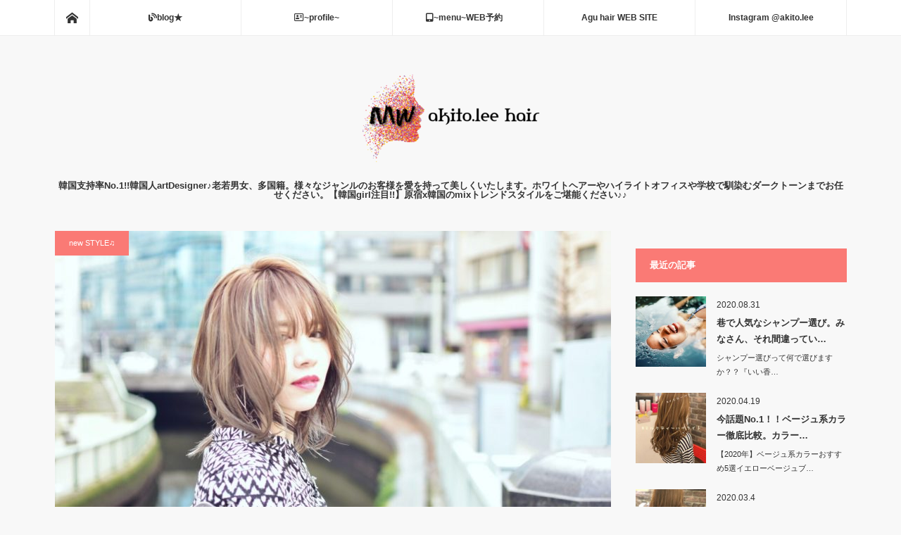

--- FILE ---
content_type: text/html; charset=UTF-8
request_url: https://akito-lee.com/?sln_service=%E3%83%96%E3%83%AA%E3%83%BC%E3%83%81
body_size: 13136
content:
<!DOCTYPE html>
<html class="pc" dir="ltr" lang="ja"
	prefix="og: https://ogp.me/ns#" >
<head>
<meta charset="UTF-8">
<!--[if IE]><meta http-equiv="X-UA-Compatible" content="IE=edge"><![endif]-->
<meta name="viewport" content="width=device-width">

<meta name="description" content="韓国支持率No.1!!韓国人artDesigner♪老若男女、多国籍。様々なジャンルのお客様を愛を持って美しくいたします。ホワイトヘアーやハイライトオフィスや学校で馴染むダークトーンまでお任せください。【韓国girl注目!!】原宿x韓国のmixトレンドスタイルをご堪能ください♪♪">
<link rel="pingback" href="https://akito-lee.com/xmlrpc.php">

		<!-- All in One SEO 4.2.5.1 - aioseo.com -->
		<title>MW akito.lee hair</title>
		<meta name="description" content="韓国支持率No.1!!韓国人artDesigner♪老若男女、多国籍。様々なジャンルのお客様を愛を持って美しくいたします。ホワイトヘアーやハイライトオフィスや学校で馴染むダークトーンまでお任せください。【韓国girl注目!!】原宿x韓国のmixトレンドスタイルをご堪能ください♪♪" />
		<meta name="robots" content="max-snippet:-1, max-image-preview:large, max-video-preview:-1" />
		<link rel="canonical" href="https://akito-lee.com/" />
		<link rel="next" href="https://akito-lee.com/page/2/" />
		<meta name="generator" content="All in One SEO (AIOSEO) 4.2.5.1 " />
		<meta property="og:locale" content="ja_JP" />
		<meta property="og:site_name" content="【韓国girl注目!!】日本でもなりたいが叶う!!唯一の韓国人美容師＆美容室in千葉 | 韓国支持率No.1!!韓国人artDesigner♪老若男女、多国籍。様々なジャンルのお客様を愛を持って美しくいたします。ホワイトヘアーやハイライトオフィスや学校で馴染むダークトーンまでお任せください。【韓国girl注目!!】原宿x韓国のmixトレンドスタイルをご堪能ください♪♪" />
		<meta property="og:type" content="website" />
		<meta property="og:title" content="MW akito.lee hair" />
		<meta property="og:description" content="韓国支持率No.1!!韓国人artDesigner♪老若男女、多国籍。様々なジャンルのお客様を愛を持って美しくいたします。ホワイトヘアーやハイライトオフィスや学校で馴染むダークトーンまでお任せください。【韓国girl注目!!】原宿x韓国のmixトレンドスタイルをご堪能ください♪♪" />
		<meta property="og:url" content="https://akito-lee.com/" />
		<meta name="twitter:card" content="summary" />
		<meta name="twitter:title" content="MW akito.lee hair" />
		<meta name="twitter:description" content="韓国支持率No.1!!韓国人artDesigner♪老若男女、多国籍。様々なジャンルのお客様を愛を持って美しくいたします。ホワイトヘアーやハイライトオフィスや学校で馴染むダークトーンまでお任せください。【韓国girl注目!!】原宿x韓国のmixトレンドスタイルをご堪能ください♪♪" />
		<script type="application/ld+json" class="aioseo-schema">
			{"@context":"https:\/\/schema.org","@graph":[{"@type":"BreadcrumbList","@id":"https:\/\/akito-lee.com\/#breadcrumblist","itemListElement":[{"@type":"ListItem","@id":"https:\/\/akito-lee.com\/#listItem","position":1,"item":{"@type":"WebPage","@id":"https:\/\/akito-lee.com\/","name":"\u30db\u30fc\u30e0","description":"\u97d3\u56fd\u652f\u6301\u7387No.1!!\u97d3\u56fd\u4ebaartDesigner\u266a\u8001\u82e5\u7537\u5973\u3001\u591a\u56fd\u7c4d\u3002\u69d8\u3005\u306a\u30b8\u30e3\u30f3\u30eb\u306e\u304a\u5ba2\u69d8\u3092\u611b\u3092\u6301\u3063\u3066\u7f8e\u3057\u304f\u3044\u305f\u3057\u307e\u3059\u3002\u30db\u30ef\u30a4\u30c8\u30d8\u30a2\u30fc\u3084\u30cf\u30a4\u30e9\u30a4\u30c8\u30aa\u30d5\u30a3\u30b9\u3084\u5b66\u6821\u3067\u99b4\u67d3\u3080\u30c0\u30fc\u30af\u30c8\u30fc\u30f3\u307e\u3067\u304a\u4efb\u305b\u304f\u3060\u3055\u3044\u3002\u3010\u97d3\u56fdgirl\u6ce8\u76ee!!\u3011\u539f\u5bbfx\u97d3\u56fd\u306emix\u30c8\u30ec\u30f3\u30c9\u30b9\u30bf\u30a4\u30eb\u3092\u3054\u582a\u80fd\u304f\u3060\u3055\u3044\u266a\u266a","url":"https:\/\/akito-lee.com\/"}}]},{"@type":"Organization","@id":"https:\/\/akito-lee.com\/#organization","name":"\u3010\u97d3\u56fdgirl\u6ce8\u76ee!!\u3011\u65e5\u672c\u3067\u3082\u306a\u308a\u305f\u3044\u304c\u53f6\u3046!!\u552f\u4e00\u306e\u97d3\u56fd\u4eba\u7f8e\u5bb9\u5e2b\uff06\u7f8e\u5bb9\u5ba4in\u5343\u8449","url":"https:\/\/akito-lee.com\/"},{"@type":"WebSite","@id":"https:\/\/akito-lee.com\/#website","url":"https:\/\/akito-lee.com\/","name":"\u3010\u97d3\u56fdgirl\u6ce8\u76ee!!\u3011\u65e5\u672c\u3067\u3082\u306a\u308a\u305f\u3044\u304c\u53f6\u3046!!\u552f\u4e00\u306e\u97d3\u56fd\u4eba\u7f8e\u5bb9\u5e2b\uff06\u7f8e\u5bb9\u5ba4in\u5343\u8449","description":"\u97d3\u56fd\u652f\u6301\u7387No.1!!\u97d3\u56fd\u4ebaartDesigner\u266a\u8001\u82e5\u7537\u5973\u3001\u591a\u56fd\u7c4d\u3002\u69d8\u3005\u306a\u30b8\u30e3\u30f3\u30eb\u306e\u304a\u5ba2\u69d8\u3092\u611b\u3092\u6301\u3063\u3066\u7f8e\u3057\u304f\u3044\u305f\u3057\u307e\u3059\u3002\u30db\u30ef\u30a4\u30c8\u30d8\u30a2\u30fc\u3084\u30cf\u30a4\u30e9\u30a4\u30c8\u30aa\u30d5\u30a3\u30b9\u3084\u5b66\u6821\u3067\u99b4\u67d3\u3080\u30c0\u30fc\u30af\u30c8\u30fc\u30f3\u307e\u3067\u304a\u4efb\u305b\u304f\u3060\u3055\u3044\u3002\u3010\u97d3\u56fdgirl\u6ce8\u76ee!!\u3011\u539f\u5bbfx\u97d3\u56fd\u306emix\u30c8\u30ec\u30f3\u30c9\u30b9\u30bf\u30a4\u30eb\u3092\u3054\u582a\u80fd\u304f\u3060\u3055\u3044\u266a\u266a","inLanguage":"ja","publisher":{"@id":"https:\/\/akito-lee.com\/#organization"},"potentialAction":{"@type":"SearchAction","target":{"@type":"EntryPoint","urlTemplate":"https:\/\/akito-lee.com\/?s={search_term_string}"},"query-input":"required name=search_term_string"}},{"@type":"CollectionPage","@id":"https:\/\/akito-lee.com\/#collectionpage","url":"https:\/\/akito-lee.com\/","name":"MW akito.lee hair","description":"\u97d3\u56fd\u652f\u6301\u7387No.1!!\u97d3\u56fd\u4ebaartDesigner\u266a\u8001\u82e5\u7537\u5973\u3001\u591a\u56fd\u7c4d\u3002\u69d8\u3005\u306a\u30b8\u30e3\u30f3\u30eb\u306e\u304a\u5ba2\u69d8\u3092\u611b\u3092\u6301\u3063\u3066\u7f8e\u3057\u304f\u3044\u305f\u3057\u307e\u3059\u3002\u30db\u30ef\u30a4\u30c8\u30d8\u30a2\u30fc\u3084\u30cf\u30a4\u30e9\u30a4\u30c8\u30aa\u30d5\u30a3\u30b9\u3084\u5b66\u6821\u3067\u99b4\u67d3\u3080\u30c0\u30fc\u30af\u30c8\u30fc\u30f3\u307e\u3067\u304a\u4efb\u305b\u304f\u3060\u3055\u3044\u3002\u3010\u97d3\u56fdgirl\u6ce8\u76ee!!\u3011\u539f\u5bbfx\u97d3\u56fd\u306emix\u30c8\u30ec\u30f3\u30c9\u30b9\u30bf\u30a4\u30eb\u3092\u3054\u582a\u80fd\u304f\u3060\u3055\u3044\u266a\u266a","inLanguage":"ja","isPartOf":{"@id":"https:\/\/akito-lee.com\/#website"},"breadcrumb":{"@id":"https:\/\/akito-lee.com\/#breadcrumblist"},"about":{"@id":"https:\/\/akito-lee.com\/#organization"}}]}
		</script>
		<!-- All in One SEO -->

<link rel='dns-prefetch' href='//s.w.org' />
<link rel="alternate" type="application/rss+xml" title="【韓国girl注目!!】日本でもなりたいが叶う!!唯一の韓国人美容師＆美容室in千葉 &raquo; フィード" href="https://akito-lee.com/feed/" />
<link rel="alternate" type="application/rss+xml" title="【韓国girl注目!!】日本でもなりたいが叶う!!唯一の韓国人美容師＆美容室in千葉 &raquo; コメントフィード" href="https://akito-lee.com/comments/feed/" />
<script type="text/javascript">
window._wpemojiSettings = {"baseUrl":"https:\/\/s.w.org\/images\/core\/emoji\/14.0.0\/72x72\/","ext":".png","svgUrl":"https:\/\/s.w.org\/images\/core\/emoji\/14.0.0\/svg\/","svgExt":".svg","source":{"concatemoji":"https:\/\/akito-lee.com\/wp-includes\/js\/wp-emoji-release.min.js?ver=6.0.11"}};
/*! This file is auto-generated */
!function(e,a,t){var n,r,o,i=a.createElement("canvas"),p=i.getContext&&i.getContext("2d");function s(e,t){var a=String.fromCharCode,e=(p.clearRect(0,0,i.width,i.height),p.fillText(a.apply(this,e),0,0),i.toDataURL());return p.clearRect(0,0,i.width,i.height),p.fillText(a.apply(this,t),0,0),e===i.toDataURL()}function c(e){var t=a.createElement("script");t.src=e,t.defer=t.type="text/javascript",a.getElementsByTagName("head")[0].appendChild(t)}for(o=Array("flag","emoji"),t.supports={everything:!0,everythingExceptFlag:!0},r=0;r<o.length;r++)t.supports[o[r]]=function(e){if(!p||!p.fillText)return!1;switch(p.textBaseline="top",p.font="600 32px Arial",e){case"flag":return s([127987,65039,8205,9895,65039],[127987,65039,8203,9895,65039])?!1:!s([55356,56826,55356,56819],[55356,56826,8203,55356,56819])&&!s([55356,57332,56128,56423,56128,56418,56128,56421,56128,56430,56128,56423,56128,56447],[55356,57332,8203,56128,56423,8203,56128,56418,8203,56128,56421,8203,56128,56430,8203,56128,56423,8203,56128,56447]);case"emoji":return!s([129777,127995,8205,129778,127999],[129777,127995,8203,129778,127999])}return!1}(o[r]),t.supports.everything=t.supports.everything&&t.supports[o[r]],"flag"!==o[r]&&(t.supports.everythingExceptFlag=t.supports.everythingExceptFlag&&t.supports[o[r]]);t.supports.everythingExceptFlag=t.supports.everythingExceptFlag&&!t.supports.flag,t.DOMReady=!1,t.readyCallback=function(){t.DOMReady=!0},t.supports.everything||(n=function(){t.readyCallback()},a.addEventListener?(a.addEventListener("DOMContentLoaded",n,!1),e.addEventListener("load",n,!1)):(e.attachEvent("onload",n),a.attachEvent("onreadystatechange",function(){"complete"===a.readyState&&t.readyCallback()})),(e=t.source||{}).concatemoji?c(e.concatemoji):e.wpemoji&&e.twemoji&&(c(e.twemoji),c(e.wpemoji)))}(window,document,window._wpemojiSettings);
</script>
<style type="text/css">
img.wp-smiley,
img.emoji {
	display: inline !important;
	border: none !important;
	box-shadow: none !important;
	height: 1em !important;
	width: 1em !important;
	margin: 0 0.07em !important;
	vertical-align: -0.1em !important;
	background: none !important;
	padding: 0 !important;
}
</style>
	<link rel='stylesheet' id='style-css'  href='https://akito-lee.com/wp-content/themes/mag_tcd036/style.css?ver=3.1.3' type='text/css' media='screen' />
<link rel='stylesheet' id='wp-block-library-css'  href='https://akito-lee.com/wp-includes/css/dist/block-library/style.min.css?ver=6.0.11' type='text/css' media='all' />
<style id='wp-block-library-inline-css' type='text/css'>
.has-text-align-justify{text-align:justify;}
/* VK Color Palettes */
</style>
<style id='global-styles-inline-css' type='text/css'>
body{--wp--preset--color--black: #000000;--wp--preset--color--cyan-bluish-gray: #abb8c3;--wp--preset--color--white: #ffffff;--wp--preset--color--pale-pink: #f78da7;--wp--preset--color--vivid-red: #cf2e2e;--wp--preset--color--luminous-vivid-orange: #ff6900;--wp--preset--color--luminous-vivid-amber: #fcb900;--wp--preset--color--light-green-cyan: #7bdcb5;--wp--preset--color--vivid-green-cyan: #00d084;--wp--preset--color--pale-cyan-blue: #8ed1fc;--wp--preset--color--vivid-cyan-blue: #0693e3;--wp--preset--color--vivid-purple: #9b51e0;--wp--preset--gradient--vivid-cyan-blue-to-vivid-purple: linear-gradient(135deg,rgba(6,147,227,1) 0%,rgb(155,81,224) 100%);--wp--preset--gradient--light-green-cyan-to-vivid-green-cyan: linear-gradient(135deg,rgb(122,220,180) 0%,rgb(0,208,130) 100%);--wp--preset--gradient--luminous-vivid-amber-to-luminous-vivid-orange: linear-gradient(135deg,rgba(252,185,0,1) 0%,rgba(255,105,0,1) 100%);--wp--preset--gradient--luminous-vivid-orange-to-vivid-red: linear-gradient(135deg,rgba(255,105,0,1) 0%,rgb(207,46,46) 100%);--wp--preset--gradient--very-light-gray-to-cyan-bluish-gray: linear-gradient(135deg,rgb(238,238,238) 0%,rgb(169,184,195) 100%);--wp--preset--gradient--cool-to-warm-spectrum: linear-gradient(135deg,rgb(74,234,220) 0%,rgb(151,120,209) 20%,rgb(207,42,186) 40%,rgb(238,44,130) 60%,rgb(251,105,98) 80%,rgb(254,248,76) 100%);--wp--preset--gradient--blush-light-purple: linear-gradient(135deg,rgb(255,206,236) 0%,rgb(152,150,240) 100%);--wp--preset--gradient--blush-bordeaux: linear-gradient(135deg,rgb(254,205,165) 0%,rgb(254,45,45) 50%,rgb(107,0,62) 100%);--wp--preset--gradient--luminous-dusk: linear-gradient(135deg,rgb(255,203,112) 0%,rgb(199,81,192) 50%,rgb(65,88,208) 100%);--wp--preset--gradient--pale-ocean: linear-gradient(135deg,rgb(255,245,203) 0%,rgb(182,227,212) 50%,rgb(51,167,181) 100%);--wp--preset--gradient--electric-grass: linear-gradient(135deg,rgb(202,248,128) 0%,rgb(113,206,126) 100%);--wp--preset--gradient--midnight: linear-gradient(135deg,rgb(2,3,129) 0%,rgb(40,116,252) 100%);--wp--preset--duotone--dark-grayscale: url('#wp-duotone-dark-grayscale');--wp--preset--duotone--grayscale: url('#wp-duotone-grayscale');--wp--preset--duotone--purple-yellow: url('#wp-duotone-purple-yellow');--wp--preset--duotone--blue-red: url('#wp-duotone-blue-red');--wp--preset--duotone--midnight: url('#wp-duotone-midnight');--wp--preset--duotone--magenta-yellow: url('#wp-duotone-magenta-yellow');--wp--preset--duotone--purple-green: url('#wp-duotone-purple-green');--wp--preset--duotone--blue-orange: url('#wp-duotone-blue-orange');--wp--preset--font-size--small: 13px;--wp--preset--font-size--medium: 20px;--wp--preset--font-size--large: 36px;--wp--preset--font-size--x-large: 42px;}.has-black-color{color: var(--wp--preset--color--black) !important;}.has-cyan-bluish-gray-color{color: var(--wp--preset--color--cyan-bluish-gray) !important;}.has-white-color{color: var(--wp--preset--color--white) !important;}.has-pale-pink-color{color: var(--wp--preset--color--pale-pink) !important;}.has-vivid-red-color{color: var(--wp--preset--color--vivid-red) !important;}.has-luminous-vivid-orange-color{color: var(--wp--preset--color--luminous-vivid-orange) !important;}.has-luminous-vivid-amber-color{color: var(--wp--preset--color--luminous-vivid-amber) !important;}.has-light-green-cyan-color{color: var(--wp--preset--color--light-green-cyan) !important;}.has-vivid-green-cyan-color{color: var(--wp--preset--color--vivid-green-cyan) !important;}.has-pale-cyan-blue-color{color: var(--wp--preset--color--pale-cyan-blue) !important;}.has-vivid-cyan-blue-color{color: var(--wp--preset--color--vivid-cyan-blue) !important;}.has-vivid-purple-color{color: var(--wp--preset--color--vivid-purple) !important;}.has-black-background-color{background-color: var(--wp--preset--color--black) !important;}.has-cyan-bluish-gray-background-color{background-color: var(--wp--preset--color--cyan-bluish-gray) !important;}.has-white-background-color{background-color: var(--wp--preset--color--white) !important;}.has-pale-pink-background-color{background-color: var(--wp--preset--color--pale-pink) !important;}.has-vivid-red-background-color{background-color: var(--wp--preset--color--vivid-red) !important;}.has-luminous-vivid-orange-background-color{background-color: var(--wp--preset--color--luminous-vivid-orange) !important;}.has-luminous-vivid-amber-background-color{background-color: var(--wp--preset--color--luminous-vivid-amber) !important;}.has-light-green-cyan-background-color{background-color: var(--wp--preset--color--light-green-cyan) !important;}.has-vivid-green-cyan-background-color{background-color: var(--wp--preset--color--vivid-green-cyan) !important;}.has-pale-cyan-blue-background-color{background-color: var(--wp--preset--color--pale-cyan-blue) !important;}.has-vivid-cyan-blue-background-color{background-color: var(--wp--preset--color--vivid-cyan-blue) !important;}.has-vivid-purple-background-color{background-color: var(--wp--preset--color--vivid-purple) !important;}.has-black-border-color{border-color: var(--wp--preset--color--black) !important;}.has-cyan-bluish-gray-border-color{border-color: var(--wp--preset--color--cyan-bluish-gray) !important;}.has-white-border-color{border-color: var(--wp--preset--color--white) !important;}.has-pale-pink-border-color{border-color: var(--wp--preset--color--pale-pink) !important;}.has-vivid-red-border-color{border-color: var(--wp--preset--color--vivid-red) !important;}.has-luminous-vivid-orange-border-color{border-color: var(--wp--preset--color--luminous-vivid-orange) !important;}.has-luminous-vivid-amber-border-color{border-color: var(--wp--preset--color--luminous-vivid-amber) !important;}.has-light-green-cyan-border-color{border-color: var(--wp--preset--color--light-green-cyan) !important;}.has-vivid-green-cyan-border-color{border-color: var(--wp--preset--color--vivid-green-cyan) !important;}.has-pale-cyan-blue-border-color{border-color: var(--wp--preset--color--pale-cyan-blue) !important;}.has-vivid-cyan-blue-border-color{border-color: var(--wp--preset--color--vivid-cyan-blue) !important;}.has-vivid-purple-border-color{border-color: var(--wp--preset--color--vivid-purple) !important;}.has-vivid-cyan-blue-to-vivid-purple-gradient-background{background: var(--wp--preset--gradient--vivid-cyan-blue-to-vivid-purple) !important;}.has-light-green-cyan-to-vivid-green-cyan-gradient-background{background: var(--wp--preset--gradient--light-green-cyan-to-vivid-green-cyan) !important;}.has-luminous-vivid-amber-to-luminous-vivid-orange-gradient-background{background: var(--wp--preset--gradient--luminous-vivid-amber-to-luminous-vivid-orange) !important;}.has-luminous-vivid-orange-to-vivid-red-gradient-background{background: var(--wp--preset--gradient--luminous-vivid-orange-to-vivid-red) !important;}.has-very-light-gray-to-cyan-bluish-gray-gradient-background{background: var(--wp--preset--gradient--very-light-gray-to-cyan-bluish-gray) !important;}.has-cool-to-warm-spectrum-gradient-background{background: var(--wp--preset--gradient--cool-to-warm-spectrum) !important;}.has-blush-light-purple-gradient-background{background: var(--wp--preset--gradient--blush-light-purple) !important;}.has-blush-bordeaux-gradient-background{background: var(--wp--preset--gradient--blush-bordeaux) !important;}.has-luminous-dusk-gradient-background{background: var(--wp--preset--gradient--luminous-dusk) !important;}.has-pale-ocean-gradient-background{background: var(--wp--preset--gradient--pale-ocean) !important;}.has-electric-grass-gradient-background{background: var(--wp--preset--gradient--electric-grass) !important;}.has-midnight-gradient-background{background: var(--wp--preset--gradient--midnight) !important;}.has-small-font-size{font-size: var(--wp--preset--font-size--small) !important;}.has-medium-font-size{font-size: var(--wp--preset--font-size--medium) !important;}.has-large-font-size{font-size: var(--wp--preset--font-size--large) !important;}.has-x-large-font-size{font-size: var(--wp--preset--font-size--x-large) !important;}
</style>
<link rel='stylesheet' id='vk-components-style-css'  href='https://akito-lee.com/wp-content/plugins/vk-blocks/build/vk-components.css?ver=1663254795' type='text/css' media='all' />
<link rel='stylesheet' id='vkblocks-bootstrap-css'  href='https://akito-lee.com/wp-content/plugins/vk-blocks/build/bootstrap_vk_using.css?ver=4.3.1' type='text/css' media='all' />
<link rel='stylesheet' id='vk-blocks-build-css-css'  href='https://akito-lee.com/wp-content/plugins/vk-blocks/build/block-build.css?ver=1.41.2.3' type='text/css' media='all' />
<style id='vk-blocks-build-css-inline-css' type='text/css'>
:root {--vk_flow-arrow: url(https://akito-lee.com/wp-content/plugins/vk-blocks/inc/vk-blocks/images/arrow_bottom.svg);--vk_image-mask-wave01: url(https://akito-lee.com/wp-content/plugins/vk-blocks/inc/vk-blocks/images/wave01.svg);--vk_image-mask-wave02: url(https://akito-lee.com/wp-content/plugins/vk-blocks/inc/vk-blocks/images/wave02.svg);--vk_image-mask-wave03: url(https://akito-lee.com/wp-content/plugins/vk-blocks/inc/vk-blocks/images/wave03.svg);--vk_image-mask-wave04: url(https://akito-lee.com/wp-content/plugins/vk-blocks/inc/vk-blocks/images/wave04.svg);}
:root { --vk-size-text: 16px;--vk-color-primary:#337ab7; }

	:root {

		--vk-balloon-border-width:1px;

		--vk-balloon-speech-offset:-12px;
	}
	
</style>
<link rel='stylesheet' id='vk-font-awesome-css'  href='https://akito-lee.com/wp-content/plugins/vk-blocks/vendor/vektor-inc/font-awesome-versions/src/versions/6/css/all.min.css?ver=6.1.0' type='text/css' media='all' />
<link rel='stylesheet' id='loftloader-lite-animation-css'  href='https://akito-lee.com/wp-content/plugins/loftloader/assets/css/loftloader.min.css?ver=2022022501' type='text/css' media='all' />
<link rel='stylesheet' id='jetpack_css-css'  href='https://akito-lee.com/wp-content/plugins/jetpack/css/jetpack.css?ver=8.4.5' type='text/css' media='all' />
<script type='text/javascript' src='https://akito-lee.com/wp-includes/js/jquery/jquery.min.js?ver=3.6.0' id='jquery-core-js'></script>
<script type='text/javascript' src='https://akito-lee.com/wp-includes/js/jquery/jquery-migrate.min.js?ver=3.3.2' id='jquery-migrate-js'></script>
<link rel="https://api.w.org/" href="https://akito-lee.com/wp-json/" /><style type='text/css'>img#wpstats{display:none}</style>
<script src="https://akito-lee.com/wp-content/themes/mag_tcd036/js/jquery.easing.js?ver=3.1.3"></script>
<script src="https://akito-lee.com/wp-content/themes/mag_tcd036/js/jscript.js?ver=3.1.3"></script>
<script src="https://akito-lee.com/wp-content/themes/mag_tcd036/js/comment.js?ver=3.1.3"></script>

<link rel="stylesheet" media="screen and (max-width:770px)" href="https://akito-lee.com/wp-content/themes/mag_tcd036/responsive.css?ver=3.1.3">
<link rel="stylesheet" media="screen and (max-width:770px)" href="https://akito-lee.com/wp-content/themes/mag_tcd036/footer-bar.css?ver=3.1.3">

<link rel="stylesheet" href="https://akito-lee.com/wp-content/themes/mag_tcd036/japanese.css?ver=3.1.3">

<!--[if lt IE 9]>
<script src="https://akito-lee.com/wp-content/themes/mag_tcd036/js/html5.js?ver=3.1.3"></script>
<![endif]-->

<style type="text/css">



.side_headline, #copyright, .page_navi span.current, .archive_headline, #pickup_post .headline, #related_post .headline, #comment_headline, .post_list .category a, #footer_post_list .category a, .mobile .footer_headline, #page_title
 { background-color:#FA7A75; }

a:hover, #comment_header ul li a:hover, .post_content a
 { color:#E0B6DB; }
.post_content .q_button { color:#fff; }
.pc #global_menu > ul > li a:hover, .pc #global_menu > ul > li.active > a, .pc #global_menu ul ul a, #return_top a:hover, .next_page_link a:hover, .page_navi a:hover, .collapse_category_list li a:hover .count,
  #wp-calendar td a:hover, #wp-calendar #prev a:hover, #wp-calendar #next a:hover, .widget_search #search-btn input:hover, .widget_search #searchsubmit:hover, .side_widget.google_search #searchsubmit:hover,
   #submit_comment:hover, #comment_header ul li a:hover, #comment_header ul li.comment_switch_active a, #comment_header #comment_closed p, #post_pagination a:hover, #post_pagination p, a.menu_button:hover
    { background-color:#E0B6DB; }

.pc #global_menu_wrap .home_menu:hover { background:#E0B6DB url(https://akito-lee.com/wp-content/themes/mag_tcd036/img/header/home.png) no-repeat center; }
.pc #global_menu > ul > li a:hover, .pc #global_menu > ul > li.active > a { border-color:#E0B6DB; }

.mobile #global_menu li a:hover, .mobile #global_menu_wrap .home_menu:hover { background-color:#E0B6DB !important; }

#comment_textarea textarea:focus, #guest_info input:focus, #comment_header ul li a:hover, #comment_header ul li.comment_switch_active a, #comment_header #comment_closed p
 { border-color:#E0B6DB; }

#comment_header ul li.comment_switch_active a:after, #comment_header #comment_closed p:after
 { border-color:#E0B6DB transparent transparent transparent; }

.pc #global_menu ul ul a:hover
 { background-color:#BF1111; }

.user_sns li a:hover
 { background-color:#E0B6DB; border-color:#E0B6DB; }

.collapse_category_list li a:before
 { border-color: transparent transparent transparent #E0B6DB; }

#previous_next_post .prev_post:hover, #previous_next_post .next_post:hover
 { background-color:#E0B6DB !important; }

#footer_post_list .title { color:#FFFFFF; background:rgba(207,57,237,0.4); }

.post_list .title { font-size:21px; }
.post_list .excerpt { font-size:14px; }

.q_button {
position: relative;
line-height: 42px;
box-shadow: 0 3px 0 #cccccc;
text-shadow: 0 1px 1px rgba(0, 0, 0, .5);
}
.q_button:hover {
box-shadow: 0 3px 0 #e8e8e8;
}
.q_button:active {
top: 3px;
box-shadow: none;
}

.bt_yellow{
background:#ffc012;
color:#fff;
}

.bt_yellow:hover, .bt_yellow:focus{
background:#ffc919;
color:#fff;
}
</style>


<style>.simplemap img{max-width:none !important;padding:0 !important;margin:0 !important;}.staticmap,.staticmap img{max-width:100% !important;height:auto !important;}.simplemap .simplemap-content{display:none;}</style>
<script>var google_map_api_key = "AIzaSyBviPK-0gSqYrE6gphdkAMzF0IQwcG7nrs";</script><style type="text/css">.broken_link, a.broken_link {
	text-decoration: line-through;
}</style>	<style type="text/css">
		/*<!-- rtoc -->*/
		.rtoc-mokuji-content {
			background-color: #ffffff;
		}

		.rtoc-mokuji-content.frame1 {
			border: 1px solid #3f9cff;
		}

		.rtoc-mokuji-content #rtoc-mokuji-title {
			color: #555555;
		}

		.rtoc-mokuji-content .rtoc-mokuji li>a {
			color: #555555;
		}

		.rtoc-mokuji-content .mokuji_ul.level-1>.rtoc-item::before {
			background-color: #3f9cff !important;
		}

		.rtoc-mokuji-content .mokuji_ul.level-2>.rtoc-item::before {
			background-color: #3f9cff !important;
		}
		.rtoc-mokuji-content.frame2::before, .rtoc-mokuji-content.frame3, .rtoc-mokuji-content.frame4, .rtoc-mokuji-content.frame5{
			border-color:#3f9cff!important;
		}
		.rtoc-mokuji-content.frame5::before, .rtoc-mokuji-content.frame5::after{
			background-color:#3f9cff;
		}
		.widget #rtoc-mokuji-wrapper .rtoc-mokuji.level-1 .rtoc-item.rtoc-current:after,
		#scrollad #rtoc-mokuji-wrapper .rtoc-mokuji.level-1 .rtoc-item.rtoc-current:after{
			background-color: #3f9cff!important;
		}

		.cls-1,
		.cls-2 {
			stroke: #3f9cff;
		}

		.rtoc-mokuji-content .decimal_ol.level-2>.rtoc-item::before,
		.rtoc-mokuji-content .mokuji_ol.level-2>.rtoc-item::before,
		.rtoc-mokuji-content .decimal_ol.level-2 > .rtoc-item::after {
			color: #3f9cff;
			background-color: #3f9cff;
		}
		.rtoc-mokuji-content .rtoc-mokuji.level-1 > .rtoc-item::before{
			color: #3f9cff;
		}

		.rtoc-mokuji-content .decimal_ol>.rtoc-item::after {
			background-color: #3f9cff!important;
		}

		.rtoc-mokuji-content .decimal_ol>.rtoc-item::before {
			color: #3f9cff;
		}
		/*rtoc_return*/
		#rtoc_return a::before {
			background-image: url(https://akito-lee.com/wp-content/plugins/rich-table-of-content/include/../img/rtoc_return.png);
		}

		#rtoc_return a {
			background-color:  !important;
		}

		/* アクセントポイント */
		.rtoc-mokuji-content .level-1>.rtoc-item #rtocAC.accent-point::after {
			background-color: #3f9cff;
		}

		.rtoc-mokuji-content .level-2>.rtoc-item #rtocAC.accent-point::after {
			background-color: #3f9cff;
		}
		/* rtoc_addon */
		
	</style>
	<link rel="icon" href="https://akito-lee.com/wp-content/uploads/2019/10/cropped-image2-32x32.jpeg" sizes="32x32" />
<link rel="icon" href="https://akito-lee.com/wp-content/uploads/2019/10/cropped-image2-192x192.jpeg" sizes="192x192" />
<link rel="apple-touch-icon" href="https://akito-lee.com/wp-content/uploads/2019/10/cropped-image2-180x180.jpeg" />
<meta name="msapplication-TileImage" content="https://akito-lee.com/wp-content/uploads/2019/10/cropped-image2-270x270.jpeg" />
<style id="loftloader-lite-custom-bg-color">#loftloader-wrapper .loader-section {
	background: #ffffff;
}
</style><style id="loftloader-lite-custom-bg-opacity">#loftloader-wrapper .loader-section {
	opacity: 0.85;
}
</style><style id="loftloader-lite-custom-loader">#loftloader-wrapper.pl-wave #loader {
	color: #d14d49;
}
</style></head>
<body class="home blog fa_v6_css vk-blocks loftloader-lite-enabled"><div id="loftloader-wrapper" class="pl-wave" data-show-close-time="10000" data-max-load-time="0"><div class="loader-inner"><div id="loader"><span></span></div></div><div class="loader-section section-fade"></div><div class="loader-close-button" style="display: none;"><span class="screen-reader-text">Close</span></div></div>

 <!-- global menu -->
  <div id="global_menu_wrap">
  <div id="global_menu" class="clearfix">
   <a class="home_menu" href="https://akito-lee.com/"><span>ホーム</span></a>
   <ul id="menu-menu" class="menu"><li id="menu-item-96" class="menu-item menu-item-type-post_type menu-item-object-page menu-item-has-children menu-item-96"><a href="https://akito-lee.com/blog/"><i class="fas fa-blog"></i>blog★</a>
<ul class="sub-menu">
	<li id="menu-item-98" class="menu-item menu-item-type-post_type menu-item-object-page menu-item-has-children menu-item-98"><a href="https://akito-lee.com/blog/new-style/">new STYLE♫</a>
	<ul class="sub-menu">
		<li id="menu-item-97" class="menu-item menu-item-type-post_type menu-item-object-page menu-item-97"><a href="https://akito-lee.com/blog/%e3%82%aa%e3%82%b9%e3%82%b9%e3%83%a1%e5%95%86%e5%93%81/">オススメ商品!!</a></li>
	</ul>
</li>
</ul>
</li>
<li id="menu-item-95" class="menu-item menu-item-type-post_type menu-item-object-page menu-item-95"><a href="https://akito-lee.com/profile/"><i class="far fa-address-card"></i>~profile~</a></li>
<li id="menu-item-94" class="menu-item menu-item-type-post_type menu-item-object-page menu-item-has-children menu-item-94"><a href="https://akito-lee.com/menu-web/"><i class="fas fa-tablet-alt"></i>~menu~WEB予約　</a>
<ul class="sub-menu">
	<li id="menu-item-158" class="menu-item menu-item-type-post_type menu-item-object-page menu-item-158"><a href="https://akito-lee.com/menu-web/booking-my-account/">Booking My Account</a></li>
	<li id="menu-item-149" class="menu-item menu-item-type-post_type menu-item-object-page menu-item-149"><a href="https://akito-lee.com/menu-web/booking-form/">予約フォーム</a></li>
</ul>
</li>
<li id="menu-item-41" class="menu-item menu-item-type-custom menu-item-object-custom menu-item-has-children menu-item-41"><a href="http://agu-hair.com/salon/">Agu hair WEB SITE</a>
<ul class="sub-menu">
	<li id="menu-item-93" class="menu-item menu-item-type-post_type menu-item-object-page menu-item-93"><a href="https://akito-lee.com/aguhair-website/access/">＊ACCESS＊</a></li>
</ul>
</li>
<li id="menu-item-220" class="menu-item menu-item-type-custom menu-item-object-custom menu-item-220"><a href="https://www.instagram.com/akito.lee/">Instagram @akito.lee</a></li>
</ul>  </div>
 </div>
 
 <div id="header">

  <!-- logo -->
  <div id='logo_image'>
<h1 id="logo"><a href=" https://akito-lee.com/" title="【韓国girl注目!!】日本でもなりたいが叶う!!唯一の韓国人美容師＆美容室in千葉" data-label="【韓国girl注目!!】日本でもなりたいが叶う!!唯一の韓国人美容師＆美容室in千葉"><img src="https://akito-lee.com/wp-content/uploads/tcd-w/logo-resized.png?1769910590" alt="【韓国girl注目!!】日本でもなりたいが叶う!!唯一の韓国人美容師＆美容室in千葉" title="【韓国girl注目!!】日本でもなりたいが叶う!!唯一の韓国人美容師＆美容室in千葉" /></a></h1>
</div>

    <h2 id="site_description">韓国支持率No.1!!韓国人artDesigner♪老若男女、多国籍。様々なジャンルのお客様を愛を持って美しくいたします。ホワイトヘアーやハイライトオフィスや学校で馴染むダークトーンまでお任せください。【韓国girl注目!!】原宿x韓国のmixトレンドスタイルをご堪能ください♪♪</h2>
  
    <a href="#" class="menu_button"><span>menu</span></a>
  
 </div><!-- END #header -->

 <div id="main_contents" class="clearfix">

  <!-- bread crumb -->
  
<div id="main_col">
  <ol class="post_list clearfix" id="index_post_list">
    <li class="clearfix num1 type1">
      <a href="https://akito-lee.com/%e3%83%9b%e3%83%bc%e3%83%a0%e3%83%9a%e3%83%bc%e3%82%b8start%ef%bc%81%ef%bc%81/" title="ホームページstart！！" class="image image_type1"><img width="790" height="480" src="https://akito-lee.com/wp-content/uploads/2019/10/image2-790x480.jpeg" class="attachment-size3 size-size3 wp-post-image" alt="" /></a>
      <div class="desc">
    <p class="category"><a href="https://akito-lee.com/category/blog/new-style/" style="background-color:#FA7A75;">new STYLE♫</a></p>
    <p class="date"><time class="entry-date updated" datetime="2019-10-12T14:52:28+09:00">2019.10.12</time></p>        <h3 class="title"><a href="https://akito-lee.com/%e3%83%9b%e3%83%bc%e3%83%a0%e3%83%9a%e3%83%bc%e3%82%b8start%ef%bc%81%ef%bc%81/" title="ホームページstart！！">ホームページstart！！</a></h3>
        <p class="excerpt">これから、じゃんじゃん更新していきますのでよろしくお願いします。うちの専属モデルの撮影風景です！！この記事ではあなたのお気に入りについて言及しています hats 超低価格で。 同日配達、ドライブアップ配達、または注文のピックアップからお選びください。Processed with MOLDIV…</p>
   </div>
  </li>
    <li class="clearfix num2 type2">
      <a href="https://akito-lee.com/%e5%b7%b7%e3%81%a7%e4%ba%ba%e6%b0%97%e3%81%aa%e3%82%b7%e3%83%a3%e3%83%b3%e3%83%97%e3%83%bc%e9%81%b8%e3%81%b3%e3%80%82%e3%81%bf%e3%81%aa%e3%81%95%e3%82%93%e3%80%81%e3%81%9d%e3%82%8c%e9%96%93%e9%81%95/" title="巷で人気なシャンプー選び。みなさん、それ間違っていませんか？？【現役美容師が徹底解説】" class="image image_type1"><img width="500" height="300" src="https://akito-lee.com/wp-content/uploads/2020/08/jernej-graj-rlNibgIqi4o-unsplash-500x300.jpg" class="attachment-size2 size-size2 wp-post-image" alt="" loading="lazy" /></a>
      <div class="desc">
    <p class="category"><a href="https://akito-lee.com/category/blog/item/" style="background-color:#FA7A75;">オススメ商品!!</a></p>
    <p class="date"><time class="entry-date updated" datetime="2020-08-31T23:03:14+09:00">2020.08.31</time></p>        <h3 class="title"><a href="https://akito-lee.com/%e5%b7%b7%e3%81%a7%e4%ba%ba%e6%b0%97%e3%81%aa%e3%82%b7%e3%83%a3%e3%83%b3%e3%83%97%e3%83%bc%e9%81%b8%e3%81%b3%e3%80%82%e3%81%bf%e3%81%aa%e3%81%95%e3%82%93%e3%80%81%e3%81%9d%e3%82%8c%e9%96%93%e9%81%95/" title="巷で人気なシャンプー選び。みなさん、それ間違っていませんか？？【現役美容師が徹底解説】">巷で人気なシャンプー選び。みなさん、それ間違っていませんか？？【現役美容師が徹底解説】</a></h3>
        <p class="excerpt">シャンプー選びって何で選びますか？？『いい香りのシャンプーが好き…。洗い心地がすっきりしたほうがいい…。…</p>
   </div>
  </li>
    <li class="clearfix num3 type2">
      <a href="https://akito-lee.com/%e4%bb%8a%e8%a9%b1%e9%a1%8cno-1%ef%bc%81%ef%bc%81%e3%83%99%e3%83%bc%e3%82%b8%e3%83%a5%e7%b3%bb%e3%82%ab%e3%83%a9%e3%83%bc%e5%be%b9%e5%ba%95%e6%af%94%e8%bc%83%e3%80%82%e3%82%ab%e3%83%a9%e3%83%bc/" title="今話題No.1！！ベージュ系カラー徹底比較。カラーマスター韓国人美容師が説くセヨ〜〜" class="image image_type1"><img width="500" height="300" src="https://akito-lee.com/wp-content/uploads/2020/03/img_5182-500x300.jpg" class="attachment-size2 size-size2 wp-post-image" alt="" loading="lazy" /></a>
      <div class="desc">
    <p class="category"><a href="https://akito-lee.com/category/blog/" style="background-color:#FA7A75;">blog★</a></p>
    <p class="date"><time class="entry-date updated" datetime="2020-04-25T00:38:28+09:00">2020.04.19</time></p>        <h3 class="title"><a href="https://akito-lee.com/%e4%bb%8a%e8%a9%b1%e9%a1%8cno-1%ef%bc%81%ef%bc%81%e3%83%99%e3%83%bc%e3%82%b8%e3%83%a5%e7%b3%bb%e3%82%ab%e3%83%a9%e3%83%bc%e5%be%b9%e5%ba%95%e6%af%94%e8%bc%83%e3%80%82%e3%82%ab%e3%83%a9%e3%83%bc/" title="今話題No.1！！ベージュ系カラー徹底比較。カラーマスター韓国人美容師が説くセヨ〜〜">今話題No.1！！ベージュ系カラー徹底比較。カラーマスター韓国人美容師が説くセヨ〜〜</a></h3>
        <p class="excerpt">【2020年】ベージュ系カラーおすすめ5選イエローベージュブロンジュミルクティーベージュクリームベージュホワイトベージュブリ…</p>
   </div>
  </li>
    <li class="clearfix num4 type2">
      <a href="https://akito-lee.com/%e3%81%93%e3%81%93%e3%81%a0%e3%81%91%e9%9f%93%e5%9b%bd%e4%ba%ba%e7%be%8e%e5%ae%b9%e5%b8%ab%e3%81%8c%e6%95%99%e3%81%88%e3%82%8b%e3%80%81%e3%82%aa%e3%83%ab%e3%83%81%e3%83%a3%e3%83%b3%e3%81%8a%e3%81%99/" title="ここだけ!!韓国人美容師が教える、オルチャンおすすめ美容アイテム３選" class="image image_type1"><img width="480" height="300" src="https://akito-lee.com/wp-content/uploads/2020/03/image0-480x300.jpeg" class="attachment-size2 size-size2 wp-post-image" alt="" loading="lazy" /></a>
      <div class="desc">
    <p class="category"><a href="https://akito-lee.com/category/blog/item/" style="background-color:#FA7A75;">オススメ商品!!</a></p>
    <p class="date"><time class="entry-date updated" datetime="2020-03-05T00:13:37+09:00">2020.03.4</time></p>        <h3 class="title"><a href="https://akito-lee.com/%e3%81%93%e3%81%93%e3%81%a0%e3%81%91%e9%9f%93%e5%9b%bd%e4%ba%ba%e7%be%8e%e5%ae%b9%e5%b8%ab%e3%81%8c%e6%95%99%e3%81%88%e3%82%8b%e3%80%81%e3%82%aa%e3%83%ab%e3%83%81%e3%83%a3%e3%83%b3%e3%81%8a%e3%81%99/" title="ここだけ!!韓国人美容師が教える、オルチャンおすすめ美容アイテム３選">ここだけ!!韓国人美容師が教える、オルチャンおすすめ美容アイテム３選</a></h3>
        <p class="excerpt">おすすめのオルチャンアイテムが知りたい方向け( ＾∀＾)世の中的にK-POP需要が高まっていますが、それと同時に韓国美容界も…</p>
   </div>
  </li>
    <li class="clearfix num5 type2">
      <a href="https://akito-lee.com/%e3%82%ab%e3%83%a9%e3%83%95%e3%83%ab%e3%81%ab%e3%81%84%e3%81%8d%e3%82%88%e3%81%86%ef%bc%81%ef%bc%81%e3%80%90%e5%a4%b1%e6%95%97%e3%81%97%e3%81%aa%e3%81%84%e8%a3%be%e3%82%ab%e3%83%a9%e3%83%bc-%e3%83%9f/" title="カラフルにいきよう！！【失敗しない裾カラー/ミョンカラー】" class="image image_type1"><img width="500" height="300" src="https://akito-lee.com/wp-content/uploads/2020/01/img_4789-500x300.jpg" class="attachment-size2 size-size2 wp-post-image" alt="" loading="lazy" /></a>
      <div class="desc">
    <p class="category"><a href="https://akito-lee.com/category/%e6%9c%aa%e5%88%86%e9%a1%9e/" style="background-color:#FA7A75;">未分類</a></p>
    <p class="date"><time class="entry-date updated" datetime="2020-01-23T13:49:49+09:00">2020.01.23</time></p>        <h3 class="title"><a href="https://akito-lee.com/%e3%82%ab%e3%83%a9%e3%83%95%e3%83%ab%e3%81%ab%e3%81%84%e3%81%8d%e3%82%88%e3%81%86%ef%bc%81%ef%bc%81%e3%80%90%e5%a4%b1%e6%95%97%e3%81%97%e3%81%aa%e3%81%84%e8%a3%be%e3%82%ab%e3%83%a9%e3%83%bc-%e3%83%9f/" title="カラフルにいきよう！！【失敗しない裾カラー/ミョンカラー】">カラフルにいきよう！！【失敗しない裾カラー/ミョンカラー】</a></h3>
        <p class="excerpt">アニョハセヨ〜〜。ミョンです！（←えっ、誰⁇笑）僕のリーアキトって名前を韓国読みすると、イ・ミョンウォンってなるんですw…</p>
   </div>
  </li>
    <li class="clearfix num6 type2">
      <a href="https://akito-lee.com/new%e3%82%ab%e3%83%a9%e3%83%bc%ef%bc%81%ef%bc%81%e7%b5%b6%e5%af%be%e7%9a%84%e9%80%8f%e6%98%8e%e5%ba%a6%ef%bc%81%ef%bc%81%e5%a4%96%e5%9b%bd%e4%ba%ba%e9%a2%a8%e3%80%81%e9%9f%93%e5%9b%bd%e4%ba%ba/" title="NEWカラー！！絶対的透明度！！外国人風、韓国人風にいち早くなれる！！最先端クオルシアカラー★" class="image image_type1"><img width="500" height="300" src="https://akito-lee.com/wp-content/uploads/2019/11/images-500x300.jpg" class="attachment-size2 size-size2 wp-post-image" alt="" loading="lazy" /></a>
      <div class="desc">
    <p class="category"><a href="https://akito-lee.com/category/blog/item/" style="background-color:#FA7A75;">オススメ商品!!</a></p>
    <p class="date"><time class="entry-date updated" datetime="2019-11-12T00:21:17+09:00">2019.11.12</time></p>        <h3 class="title"><a href="https://akito-lee.com/new%e3%82%ab%e3%83%a9%e3%83%bc%ef%bc%81%ef%bc%81%e7%b5%b6%e5%af%be%e7%9a%84%e9%80%8f%e6%98%8e%e5%ba%a6%ef%bc%81%ef%bc%81%e5%a4%96%e5%9b%bd%e4%ba%ba%e9%a2%a8%e3%80%81%e9%9f%93%e5%9b%bd%e4%ba%ba/" title="NEWカラー！！絶対的透明度！！外国人風、韓国人風にいち早くなれる！！最先端クオルシアカラー★">NEWカラー！！絶対的透明度！！外国人風、韓国人風にいち早くなれる！！最先端クオルシアカラー★</a></h3>
        <p class="excerpt">ヘアカラーは未来へ向かう。高彩度で高発色なヘアカラーが楽しめる『QUALUCIA』は、「高彩度」でありながら、「透明感」、「柔らかさ」を表現す…</p>
   </div>
  </li>
    <li class="clearfix num7 type2">
      <a href="https://akito-lee.com/sunset%e3%82%ac%e3%83%bc%e3%83%ab/" title="sunsetガール" class="image image_type1"><img width="500" height="300" src="https://akito-lee.com/wp-content/uploads/2019/10/dark-hair-woman-sun-flares-1-500x300.jpg" class="attachment-size2 size-size2 wp-post-image" alt="" loading="lazy" /></a>
      <div class="desc">
    <p class="category"><a href="https://akito-lee.com/category/blog/" style="background-color:#FA7A75;">blog★</a></p>
    <p class="date"><time class="entry-date updated" datetime="2019-10-12T11:38:57+09:00">2019.10.4</time></p>        <h3 class="title"><a href="https://akito-lee.com/sunset%e3%82%ac%e3%83%bc%e3%83%ab/" title="sunsetガール">sunsetガール</a></h3>
        <p class="excerpt">夕日の光が当たるオレンジに透けるムーディーベージュ当社のパートナーを訪問し、shoes – おしゃれな靴のリーダー！…</p>
   </div>
  </li>
    <li class="clearfix num8 type2">
      <a href="https://akito-lee.com/%e5%a4%9c%e6%99%af%e3%83%95%e3%82%a9%e3%83%88%e3%82%b8%e3%82%a7%e3%83%8b%e3%83%83%e3%82%af/" title="夜景フォトジェニック" class="image image_type1"><img width="500" height="300" src="https://akito-lee.com/wp-content/uploads/2019/10/young-woman-on-ferris-wheel-500x300.jpg" class="attachment-size2 size-size2 wp-post-image" alt="" loading="lazy" /></a>
      <div class="desc">
    <p class="category"><a href="https://akito-lee.com/category/blog/" style="background-color:#FA7A75;">blog★</a></p>
    <p class="date"><time class="entry-date updated" datetime="2019-10-12T11:39:10+09:00">2019.10.4</time></p>        <h3 class="title"><a href="https://akito-lee.com/%e5%a4%9c%e6%99%af%e3%83%95%e3%82%a9%e3%83%88%e3%82%b8%e3%82%a7%e3%83%8b%e3%83%83%e3%82%af/" title="夜景フォトジェニック">夜景フォトジェニック</a></h3>
        <p class="excerpt">やけに負けないセクシーさを表現あなたが市場にいるなら clothes, 私たちのプラットフォームはあなたの最良の選択です! 最大級のショッピ…</p>
   </div>
  </li>
    <li class="clearfix num9 type2">
      <a href="https://akito-lee.com/%e9%81%8a%e5%9c%92%e5%9c%b0%e3%81%ab%e8%a1%8c%e3%81%8f%e6%99%82%e3%81%af%e3%80%81%e3%80%81%e3%80%81/" title="遊園地に行く時は、、、" class="image image_type1"><img width="500" height="300" src="https://akito-lee.com/wp-content/uploads/2019/10/young-woman-posing-at-carnival-500x300.jpg" class="attachment-size2 size-size2 wp-post-image" alt="" loading="lazy" /></a>
      <div class="desc">
    <p class="category"><a href="https://akito-lee.com/category/blog/" style="background-color:#FA7A75;">blog★</a></p>
    <p class="date"><time class="entry-date updated" datetime="2019-10-12T11:39:22+09:00">2019.10.4</time></p>        <h3 class="title"><a href="https://akito-lee.com/%e9%81%8a%e5%9c%92%e5%9c%b0%e3%81%ab%e8%a1%8c%e3%81%8f%e6%99%82%e3%81%af%e3%80%81%e3%80%81%e3%80%81/" title="遊園地に行く時は、、、">遊園地に行く時は、、、</a></h3>
        <p class="excerpt">parmゆるふわウェーブがお似合い！！！この記事では、対象商品を送料無料で提供します Face mask 製品を購入することも、オンラインで…</p>
   </div>
  </li>
    <li class="clearfix num10 type2">
      <a href="https://akito-lee.com/%e6%97%a9%e9%80%9f%e6%9b%b8%e3%81%84%e3%81%a6%e3%81%bf%e3%81%9f%e3%80%9c%e3%80%9c/" title="早速書いてみた〜〜" class="image image_type1"><img width="500" height="300" src="https://akito-lee.com/wp-content/uploads/2019/10/woman-in-orange-zip-up-jacket-1-500x300.jpeg" class="attachment-size2 size-size2 wp-post-image" alt="" loading="lazy" /></a>
      <div class="desc">
    <p class="category"><a href="https://akito-lee.com/category/blog/" style="background-color:#FA7A75;">blog★</a></p>
    <p class="date"><time class="entry-date updated" datetime="2019-10-12T11:39:31+09:00">2019.10.4</time></p>        <h3 class="title"><a href="https://akito-lee.com/%e6%97%a9%e9%80%9f%e6%9b%b8%e3%81%84%e3%81%a6%e3%81%bf%e3%81%9f%e3%80%9c%e3%80%9c/" title="早速書いてみた〜〜">早速書いてみた〜〜</a></h3>
        <p class="excerpt">hair外国人風カラーPhoto: Jonas Svidras @ STEP.CAMERA…</p>
   </div>
  </li>
   </ol><!-- END .post_list -->
 
  <div class="page_navi clearfix">
<ul class='page-numbers'>
	<li><span aria-current="page" class="page-numbers current">1</span></li>
	<li><a class="page-numbers" href="/?sln_service=%E3%83%96%E3%83%AA%E3%83%BC%E3%83%81&#038;paged=2">2</a></li>
	<li><a class="next page-numbers" href="/?sln_service=%E3%83%96%E3%83%AA%E3%83%BC%E3%83%81&#038;paged=2">&raquo;</a></li>
</ul>

</div>
 
</div><!-- END #main_col -->


  <div id="side_col">
  <div class="side_widget clearfix ml_ad_widget" id="ml_ad_widget-2">
<a href="" target="_blank"><img src="" alt="" /></a>
</div>
<div class="side_widget clearfix styled_post_list1_widget" id="styled_post_list1_widget-3">
<h3 class="side_headline">最近の記事</h3><ol class="styled_post_list1">
 <li class="clearfix">
   <a class="image" href="https://akito-lee.com/%e5%b7%b7%e3%81%a7%e4%ba%ba%e6%b0%97%e3%81%aa%e3%82%b7%e3%83%a3%e3%83%b3%e3%83%97%e3%83%bc%e9%81%b8%e3%81%b3%e3%80%82%e3%81%bf%e3%81%aa%e3%81%95%e3%82%93%e3%80%81%e3%81%9d%e3%82%8c%e9%96%93%e9%81%95/"><img width="200" height="200" src="https://akito-lee.com/wp-content/uploads/2020/08/jernej-graj-rlNibgIqi4o-unsplash-200x200.jpg" class="attachment-size1 size-size1 wp-post-image" alt="" loading="lazy" srcset="https://akito-lee.com/wp-content/uploads/2020/08/jernej-graj-rlNibgIqi4o-unsplash-200x200.jpg 200w, https://akito-lee.com/wp-content/uploads/2020/08/jernej-graj-rlNibgIqi4o-unsplash-150x150.jpg 150w, https://akito-lee.com/wp-content/uploads/2020/08/jernej-graj-rlNibgIqi4o-unsplash-300x300.jpg 300w, https://akito-lee.com/wp-content/uploads/2020/08/jernej-graj-rlNibgIqi4o-unsplash-120x120.jpg 120w" sizes="(max-width: 200px) 100vw, 200px" /></a>   <div class="info">
    <p class="date">2020.08.31</p>    <a class="title" href="https://akito-lee.com/%e5%b7%b7%e3%81%a7%e4%ba%ba%e6%b0%97%e3%81%aa%e3%82%b7%e3%83%a3%e3%83%b3%e3%83%97%e3%83%bc%e9%81%b8%e3%81%b3%e3%80%82%e3%81%bf%e3%81%aa%e3%81%95%e3%82%93%e3%80%81%e3%81%9d%e3%82%8c%e9%96%93%e9%81%95/">巷で人気なシャンプー選び。みなさん、それ間違ってい…</a>
    <p class="excerpt"><a href="https://akito-lee.com/%e5%b7%b7%e3%81%a7%e4%ba%ba%e6%b0%97%e3%81%aa%e3%82%b7%e3%83%a3%e3%83%b3%e3%83%97%e3%83%bc%e9%81%b8%e3%81%b3%e3%80%82%e3%81%bf%e3%81%aa%e3%81%95%e3%82%93%e3%80%81%e3%81%9d%e3%82%8c%e9%96%93%e9%81%95/">シャンプー選びって何で選びますか？？『いい香…</a></p>   </div>
 </li>
 <li class="clearfix">
   <a class="image" href="https://akito-lee.com/%e4%bb%8a%e8%a9%b1%e9%a1%8cno-1%ef%bc%81%ef%bc%81%e3%83%99%e3%83%bc%e3%82%b8%e3%83%a5%e7%b3%bb%e3%82%ab%e3%83%a9%e3%83%bc%e5%be%b9%e5%ba%95%e6%af%94%e8%bc%83%e3%80%82%e3%82%ab%e3%83%a9%e3%83%bc/"><img width="200" height="200" src="https://akito-lee.com/wp-content/uploads/2020/03/img_5182-200x200.jpg" class="attachment-size1 size-size1 wp-post-image" alt="" loading="lazy" srcset="https://akito-lee.com/wp-content/uploads/2020/03/img_5182-200x200.jpg 200w, https://akito-lee.com/wp-content/uploads/2020/03/img_5182-150x150.jpg 150w, https://akito-lee.com/wp-content/uploads/2020/03/img_5182-300x300.jpg 300w, https://akito-lee.com/wp-content/uploads/2020/03/img_5182-120x120.jpg 120w" sizes="(max-width: 200px) 100vw, 200px" /></a>   <div class="info">
    <p class="date">2020.04.19</p>    <a class="title" href="https://akito-lee.com/%e4%bb%8a%e8%a9%b1%e9%a1%8cno-1%ef%bc%81%ef%bc%81%e3%83%99%e3%83%bc%e3%82%b8%e3%83%a5%e7%b3%bb%e3%82%ab%e3%83%a9%e3%83%bc%e5%be%b9%e5%ba%95%e6%af%94%e8%bc%83%e3%80%82%e3%82%ab%e3%83%a9%e3%83%bc/">今話題No.1！！ベージュ系カラー徹底比較。カラー…</a>
    <p class="excerpt"><a href="https://akito-lee.com/%e4%bb%8a%e8%a9%b1%e9%a1%8cno-1%ef%bc%81%ef%bc%81%e3%83%99%e3%83%bc%e3%82%b8%e3%83%a5%e7%b3%bb%e3%82%ab%e3%83%a9%e3%83%bc%e5%be%b9%e5%ba%95%e6%af%94%e8%bc%83%e3%80%82%e3%82%ab%e3%83%a9%e3%83%bc/">【2020年】ベージュ系カラーおすすめ5選イエローベージュブ…</a></p>   </div>
 </li>
 <li class="clearfix">
   <a class="image" href="https://akito-lee.com/%e3%81%93%e3%81%93%e3%81%a0%e3%81%91%e9%9f%93%e5%9b%bd%e4%ba%ba%e7%be%8e%e5%ae%b9%e5%b8%ab%e3%81%8c%e6%95%99%e3%81%88%e3%82%8b%e3%80%81%e3%82%aa%e3%83%ab%e3%83%81%e3%83%a3%e3%83%b3%e3%81%8a%e3%81%99/"><img width="200" height="200" src="https://akito-lee.com/wp-content/uploads/2020/03/image0-200x200.jpeg" class="attachment-size1 size-size1 wp-post-image" alt="" loading="lazy" srcset="https://akito-lee.com/wp-content/uploads/2020/03/image0-200x200.jpeg 200w, https://akito-lee.com/wp-content/uploads/2020/03/image0-150x150.jpeg 150w, https://akito-lee.com/wp-content/uploads/2020/03/image0-300x300.jpeg 300w, https://akito-lee.com/wp-content/uploads/2020/03/image0-480x480.jpeg 480w, https://akito-lee.com/wp-content/uploads/2020/03/image0-120x120.jpeg 120w" sizes="(max-width: 200px) 100vw, 200px" /></a>   <div class="info">
    <p class="date">2020.03.4</p>    <a class="title" href="https://akito-lee.com/%e3%81%93%e3%81%93%e3%81%a0%e3%81%91%e9%9f%93%e5%9b%bd%e4%ba%ba%e7%be%8e%e5%ae%b9%e5%b8%ab%e3%81%8c%e6%95%99%e3%81%88%e3%82%8b%e3%80%81%e3%82%aa%e3%83%ab%e3%83%81%e3%83%a3%e3%83%b3%e3%81%8a%e3%81%99/">ここだけ!!韓国人美容師が教える、オルチャンおすす…</a>
    <p class="excerpt"><a href="https://akito-lee.com/%e3%81%93%e3%81%93%e3%81%a0%e3%81%91%e9%9f%93%e5%9b%bd%e4%ba%ba%e7%be%8e%e5%ae%b9%e5%b8%ab%e3%81%8c%e6%95%99%e3%81%88%e3%82%8b%e3%80%81%e3%82%aa%e3%83%ab%e3%83%81%e3%83%a3%e3%83%b3%e3%81%8a%e3%81%99/">おすすめのオルチャンアイテムが知りたい方向け( ＾∀＾)…</a></p>   </div>
 </li>
 <li class="clearfix">
   <a class="image" href="https://akito-lee.com/%e3%82%ab%e3%83%a9%e3%83%95%e3%83%ab%e3%81%ab%e3%81%84%e3%81%8d%e3%82%88%e3%81%86%ef%bc%81%ef%bc%81%e3%80%90%e5%a4%b1%e6%95%97%e3%81%97%e3%81%aa%e3%81%84%e8%a3%be%e3%82%ab%e3%83%a9%e3%83%bc-%e3%83%9f/"><img width="200" height="200" src="https://akito-lee.com/wp-content/uploads/2020/01/img_4789-200x200.jpg" class="attachment-size1 size-size1 wp-post-image" alt="" loading="lazy" srcset="https://akito-lee.com/wp-content/uploads/2020/01/img_4789-200x200.jpg 200w, https://akito-lee.com/wp-content/uploads/2020/01/img_4789-150x150.jpg 150w, https://akito-lee.com/wp-content/uploads/2020/01/img_4789-300x300.jpg 300w, https://akito-lee.com/wp-content/uploads/2020/01/img_4789-120x120.jpg 120w" sizes="(max-width: 200px) 100vw, 200px" /></a>   <div class="info">
    <p class="date">2020.01.23</p>    <a class="title" href="https://akito-lee.com/%e3%82%ab%e3%83%a9%e3%83%95%e3%83%ab%e3%81%ab%e3%81%84%e3%81%8d%e3%82%88%e3%81%86%ef%bc%81%ef%bc%81%e3%80%90%e5%a4%b1%e6%95%97%e3%81%97%e3%81%aa%e3%81%84%e8%a3%be%e3%82%ab%e3%83%a9%e3%83%bc-%e3%83%9f/">カラフルにいきよう！！【失敗しない裾カラー/ミョン…</a>
    <p class="excerpt"><a href="https://akito-lee.com/%e3%82%ab%e3%83%a9%e3%83%95%e3%83%ab%e3%81%ab%e3%81%84%e3%81%8d%e3%82%88%e3%81%86%ef%bc%81%ef%bc%81%e3%80%90%e5%a4%b1%e6%95%97%e3%81%97%e3%81%aa%e3%81%84%e8%a3%be%e3%82%ab%e3%83%a9%e3%83%bc-%e3%83%9f/">アニョハセヨ〜〜。ミョンです！（←えっ、誰⁇笑）…</a></p>   </div>
 </li>
 <li class="clearfix">
   <a class="image" href="https://akito-lee.com/new%e3%82%ab%e3%83%a9%e3%83%bc%ef%bc%81%ef%bc%81%e7%b5%b6%e5%af%be%e7%9a%84%e9%80%8f%e6%98%8e%e5%ba%a6%ef%bc%81%ef%bc%81%e5%a4%96%e5%9b%bd%e4%ba%ba%e9%a2%a8%e3%80%81%e9%9f%93%e5%9b%bd%e4%ba%ba/"><img width="200" height="200" src="https://akito-lee.com/wp-content/uploads/2019/11/images-200x200.jpg" class="attachment-size1 size-size1 wp-post-image" alt="" loading="lazy" srcset="https://akito-lee.com/wp-content/uploads/2019/11/images-200x200.jpg 200w, https://akito-lee.com/wp-content/uploads/2019/11/images-150x150.jpg 150w, https://akito-lee.com/wp-content/uploads/2019/11/images-300x300.jpg 300w, https://akito-lee.com/wp-content/uploads/2019/11/images-120x120.jpg 120w" sizes="(max-width: 200px) 100vw, 200px" /></a>   <div class="info">
    <p class="date">2019.11.12</p>    <a class="title" href="https://akito-lee.com/new%e3%82%ab%e3%83%a9%e3%83%bc%ef%bc%81%ef%bc%81%e7%b5%b6%e5%af%be%e7%9a%84%e9%80%8f%e6%98%8e%e5%ba%a6%ef%bc%81%ef%bc%81%e5%a4%96%e5%9b%bd%e4%ba%ba%e9%a2%a8%e3%80%81%e9%9f%93%e5%9b%bd%e4%ba%ba/">NEWカラー！！絶対的透明度！！外国人風、韓国人風…</a>
    <p class="excerpt"><a href="https://akito-lee.com/new%e3%82%ab%e3%83%a9%e3%83%bc%ef%bc%81%ef%bc%81%e7%b5%b6%e5%af%be%e7%9a%84%e9%80%8f%e6%98%8e%e5%ba%a6%ef%bc%81%ef%bc%81%e5%a4%96%e5%9b%bd%e4%ba%ba%e9%a2%a8%e3%80%81%e9%9f%93%e5%9b%bd%e4%ba%ba/">ヘアカラーは未来へ向かう。高彩度で高発色なヘアカラーが楽しめる…</a></p>   </div>
 </li>
</ol>
</div>
<div class="side_widget clearfix widget_calendar" id="calendar-2">
<div id="calendar_wrap" class="calendar_wrap"><table id="wp-calendar" class="wp-calendar-table">
	<caption>2026年2月</caption>
	<thead>
	<tr>
		<th scope="col" title="月曜日">月</th>
		<th scope="col" title="火曜日">火</th>
		<th scope="col" title="水曜日">水</th>
		<th scope="col" title="木曜日">木</th>
		<th scope="col" title="金曜日">金</th>
		<th scope="col" title="土曜日">土</th>
		<th scope="col" title="日曜日">日</th>
	</tr>
	</thead>
	<tbody>
	<tr>
		<td colspan="6" class="pad">&nbsp;</td><td id="today">1</td>
	</tr>
	<tr>
		<td>2</td><td>3</td><td>4</td><td>5</td><td>6</td><td>7</td><td>8</td>
	</tr>
	<tr>
		<td>9</td><td>10</td><td>11</td><td>12</td><td>13</td><td>14</td><td>15</td>
	</tr>
	<tr>
		<td>16</td><td>17</td><td>18</td><td>19</td><td>20</td><td>21</td><td>22</td>
	</tr>
	<tr>
		<td>23</td><td>24</td><td>25</td><td>26</td><td>27</td><td>28</td>
		<td class="pad" colspan="1">&nbsp;</td>
	</tr>
	</tbody>
	</table><nav aria-label="前と次の月" class="wp-calendar-nav">
		<span class="wp-calendar-nav-prev"><a href="https://akito-lee.com/2020/08/">&laquo; 8月</a></span>
		<span class="pad">&nbsp;</span>
		<span class="wp-calendar-nav-next">&nbsp;</span>
	</nav></div></div>
<div class="side_widget clearfix tcdw_user_profile_widget" id="tcdw_user_profile_widget-4">
<h3 class="side_headline">プロフィール</h3>  <a class="user_avatar" href=""><img src="https://akito-lee.com/wp-content/uploads/2019/10/11102019022806A-200x200.png" alt="" /></a>
  <h4 class="user_name"><a href=""></a></h4>
    <p class="user_desc">260-0015
千葉市中央区富士見2−12−11セイケイ富士見ビル１階
tel：043-441-8611</p>
    <ul class="user_sns clearfix">
            <li class="insta"><a href="http://@akito.lee" target="_blank"><span>Instagram</span></a></li>              </ul>
</div>
<div class="side_widget clearfix tcdw_category_list_widget" id="tcdw_category_list_widget-2">
<h3 class="side_headline">カテゴリー</h3><ul class="collapse_category_list">
 	<li class="cat-item cat-item-3"><a href="https://akito-lee.com/category/blog/">blog★<span class="count">9</span></a>
<ul class='children'>
	<li class="cat-item cat-item-5"><a href="https://akito-lee.com/category/blog/new-style/">new STYLE♫<span class="count">1</span></a>
</li>
	<li class="cat-item cat-item-6"><a href="https://akito-lee.com/category/blog/item/">オススメ商品!!<span class="count">3</span></a>
</li>
</ul>
</li>
	<li class="cat-item cat-item-1"><a href="https://akito-lee.com/category/%e6%9c%aa%e5%88%86%e9%a1%9e/">未分類<span class="count">7</span></a>
</li>
</ul>
</div>
<div class="side_widget clearfix ml_fixed_ad_widget" id="ml_fixed_ad_widget-2">
<a href="" target="_blank"><img src="" alt="" /></a>
</div>
 </div>
 


  </div><!-- END #main_contents -->

  <ol id="footer_post_list" class="clearfix">
    <li class="num1">
   <a class="image" href="https://akito-lee.com/sunset%e3%82%ac%e3%83%bc%e3%83%ab/"><img width="500" height="300" src="https://akito-lee.com/wp-content/uploads/2019/10/dark-hair-woman-sun-flares-1-500x300.jpg" class="attachment-size2 size-size2 wp-post-image" alt="" loading="lazy" /></a>
   <p class="category"><a href="https://akito-lee.com/category/blog/" style="background-color:#FA7A75;">blog★</a></p>
   <a class="title" href="https://akito-lee.com/sunset%e3%82%ac%e3%83%bc%e3%83%ab/"><span>sunsetガール</span></a>
  </li>
    <li class="num2">
   <a class="image" href="https://akito-lee.com/%e9%81%8a%e5%9c%92%e5%9c%b0%e3%81%ab%e8%a1%8c%e3%81%8f%e6%99%82%e3%81%af%e3%80%81%e3%80%81%e3%80%81/"><img width="500" height="300" src="https://akito-lee.com/wp-content/uploads/2019/10/young-woman-posing-at-carnival-500x300.jpg" class="attachment-size2 size-size2 wp-post-image" alt="" loading="lazy" /></a>
   <p class="category"><a href="https://akito-lee.com/category/blog/" style="background-color:#FA7A75;">blog★</a></p>
   <a class="title" href="https://akito-lee.com/%e9%81%8a%e5%9c%92%e5%9c%b0%e3%81%ab%e8%a1%8c%e3%81%8f%e6%99%82%e3%81%af%e3%80%81%e3%80%81%e3%80%81/"><span>遊園地に行く時は、、、</span></a>
  </li>
    <li class="num3">
   <a class="image" href="https://akito-lee.com/%e6%97%a9%e9%80%9f%e6%9b%b8%e3%81%84%e3%81%a6%e3%81%bf%e3%81%9f%e3%80%9c%e3%80%9c/"><img width="500" height="300" src="https://akito-lee.com/wp-content/uploads/2019/10/woman-in-orange-zip-up-jacket-1-500x300.jpeg" class="attachment-size2 size-size2 wp-post-image" alt="" loading="lazy" /></a>
   <p class="category"><a href="https://akito-lee.com/category/blog/" style="background-color:#FA7A75;">blog★</a></p>
   <a class="title" href="https://akito-lee.com/%e6%97%a9%e9%80%9f%e6%9b%b8%e3%81%84%e3%81%a6%e3%81%bf%e3%81%9f%e3%80%9c%e3%80%9c/"><span>早速書いてみた〜〜</span></a>
  </li>
    <li class="num4">
   <a class="image" href="https://akito-lee.com/%e5%a4%9c%e6%99%af%e3%83%95%e3%82%a9%e3%83%88%e3%82%b8%e3%82%a7%e3%83%8b%e3%83%83%e3%82%af/"><img width="500" height="300" src="https://akito-lee.com/wp-content/uploads/2019/10/young-woman-on-ferris-wheel-500x300.jpg" class="attachment-size2 size-size2 wp-post-image" alt="" loading="lazy" /></a>
   <p class="category"><a href="https://akito-lee.com/category/blog/" style="background-color:#FA7A75;">blog★</a></p>
   <a class="title" href="https://akito-lee.com/%e5%a4%9c%e6%99%af%e3%83%95%e3%82%a9%e3%83%88%e3%82%b8%e3%82%a7%e3%83%8b%e3%83%83%e3%82%af/"><span>夜景フォトジェニック</span></a>
  </li>
   </ol>
 
 
  <div id="footer" class="clearfix">
  <div id="footer_inner" class="clearfix">

   
   
   
   
      <div id="footer_menu_area" class="clearfix no_footer_widget_left">
        <div class="footer_menu" id="footer_menu_left">
     <h3>MENU1</h3>     <ul id="menu-%e3%83%95%e3%83%83%e3%82%bf%e3%83%bc%e3%83%a1%e3%83%8b%e3%83%a5%e3%83%bc" class="menu"><li id="menu-item-55" class="menu-item menu-item-type-post_type menu-item-object-page menu-item-55"><a href="https://akito-lee.com/site-map/">SITE MAP</a></li>
</ul>    </div>
           </div>
   
   
  </div><!-- END #footer_inner -->
 </div><!-- END #footer -->
 
 <p id="copyright">Copyright &copy;&nbsp; <a href="https://akito-lee.com/">【韓国girl注目!!】日本でもなりたいが叶う!!唯一の韓国人美容師＆美容室in千葉</a> All rights reserved.</p>

 <div id="return_top">
  <a href="#header_top"><span>PAGE TOP</span></a>
 </div>


 

<link rel='stylesheet' id='rtoc_style-css'  href='https://akito-lee.com/wp-content/plugins/rich-table-of-content/css/rtoc_style.css?ver=6.0.11' type='text/css' media='all' />
<script type='text/javascript' src='https://akito-lee.com/wp-content/plugins/rich-table-of-content/js/rtoc_highlight.js?ver=6.0.11' id='rtoc_js_highlight-js'></script>
<script type='text/javascript' src='https://akito-lee.com/wp-content/plugins/loftloader/assets/js/loftloader.min.js?ver=2022022501' id='loftloader-lite-front-main-js'></script>
<script type='text/javascript' src='https://akito-lee.com/wp-content/themes/mag_tcd036/widget/js/fixed_ad.js?ver=1.0.0' id='ml-fixed-ad-js-js'></script>
<script type='text/javascript' src='https://stats.wp.com/e-202605.js' async='async' defer='defer'></script>
<script type='text/javascript'>
	_stq = window._stq || [];
	_stq.push([ 'view', {v:'ext',j:'1:8.4.5',blog:'169153759',post:'0',tz:'9',srv:'akito-lee.com'} ]);
	_stq.push([ 'clickTrackerInit', '169153759', '0' ]);
</script>
</body>
</html>